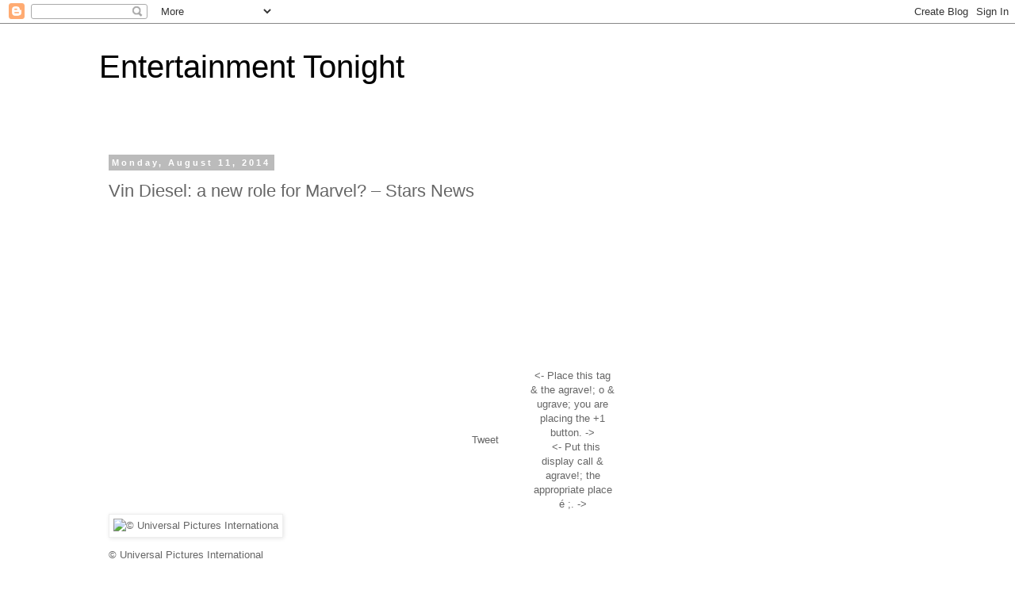

--- FILE ---
content_type: text/html; charset=UTF-8
request_url: https://entertainmentstonight.blogspot.com/2014/08/vin-diesel-new-role-for-marvel-stars.html
body_size: 17069
content:
<!DOCTYPE html>
<html class='v2' dir='ltr' lang='en'>
<head>
<link href='https://www.blogger.com/static/v1/widgets/335934321-css_bundle_v2.css' rel='stylesheet' type='text/css'/>
<meta content='width=1100' name='viewport'/>
<meta content='text/html; charset=UTF-8' http-equiv='Content-Type'/>
<meta content='blogger' name='generator'/>
<link href='https://entertainmentstonight.blogspot.com/favicon.ico' rel='icon' type='image/x-icon'/>
<link href='http://entertainmentstonight.blogspot.com/2014/08/vin-diesel-new-role-for-marvel-stars.html' rel='canonical'/>
<link rel="alternate" type="application/atom+xml" title="Entertainment Tonight - Atom" href="https://entertainmentstonight.blogspot.com/feeds/posts/default" />
<link rel="alternate" type="application/rss+xml" title="Entertainment Tonight - RSS" href="https://entertainmentstonight.blogspot.com/feeds/posts/default?alt=rss" />
<link rel="service.post" type="application/atom+xml" title="Entertainment Tonight - Atom" href="https://www.blogger.com/feeds/1981078473031123503/posts/default" />

<link rel="alternate" type="application/atom+xml" title="Entertainment Tonight - Atom" href="https://entertainmentstonight.blogspot.com/feeds/698227141183670504/comments/default" />
<!--Can't find substitution for tag [blog.ieCssRetrofitLinks]-->
<link href='http://www.stars-actu.fr/wp-content/uploads/2013/08/vin-diesel.jpg' rel='image_src'/>
<meta content='http://entertainmentstonight.blogspot.com/2014/08/vin-diesel-new-role-for-marvel-stars.html' property='og:url'/>
<meta content='Vin Diesel: a new role for Marvel? – Stars News' property='og:title'/>
<meta content='                          Tweet                                            © Universal Pictures International        It is from this Wednesd...' property='og:description'/>
<meta content='https://lh3.googleusercontent.com/blogger_img_proxy/AEn0k_t6YpkCQ6PQ8cUMnHPXeqtJ3ndlGpI3yj7ziGmSlfVM0y3uEKTa6-MMsxDqAbZk35wYkR5VDc8uTldEWJ2yS7QcopVfHFkuD_UdyRluOjnLmepNu7_bTlkpuGoZjaFaPAY8ajwitA=w1200-h630-p-k-no-nu' property='og:image'/>
<title>Entertainment Tonight: Vin Diesel: a new role for Marvel? &#8211; Stars News</title>
<style id='page-skin-1' type='text/css'><!--
/*
-----------------------------------------------
Blogger Template Style
Name:     Simple
Designer: Blogger
URL:      www.blogger.com
----------------------------------------------- */
/* Content
----------------------------------------------- */
body {
font: normal normal 12px 'Trebuchet MS', Trebuchet, Verdana, sans-serif;
color: #666666;
background: #ffffff none repeat scroll top left;
padding: 0 0 0 0;
}
html body .region-inner {
min-width: 0;
max-width: 100%;
width: auto;
}
h2 {
font-size: 22px;
}
a:link {
text-decoration:none;
color: #2288bb;
}
a:visited {
text-decoration:none;
color: #888888;
}
a:hover {
text-decoration:underline;
color: #33aaff;
}
.body-fauxcolumn-outer .fauxcolumn-inner {
background: transparent none repeat scroll top left;
_background-image: none;
}
.body-fauxcolumn-outer .cap-top {
position: absolute;
z-index: 1;
height: 400px;
width: 100%;
}
.body-fauxcolumn-outer .cap-top .cap-left {
width: 100%;
background: transparent none repeat-x scroll top left;
_background-image: none;
}
.content-outer {
-moz-box-shadow: 0 0 0 rgba(0, 0, 0, .15);
-webkit-box-shadow: 0 0 0 rgba(0, 0, 0, .15);
-goog-ms-box-shadow: 0 0 0 #333333;
box-shadow: 0 0 0 rgba(0, 0, 0, .15);
margin-bottom: 1px;
}
.content-inner {
padding: 10px 40px;
}
.content-inner {
background-color: #ffffff;
}
/* Header
----------------------------------------------- */
.header-outer {
background: transparent none repeat-x scroll 0 -400px;
_background-image: none;
}
.Header h1 {
font: normal normal 40px 'Trebuchet MS',Trebuchet,Verdana,sans-serif;
color: #000000;
text-shadow: 0 0 0 rgba(0, 0, 0, .2);
}
.Header h1 a {
color: #000000;
}
.Header .description {
font-size: 18px;
color: #000000;
}
.header-inner .Header .titlewrapper {
padding: 22px 0;
}
.header-inner .Header .descriptionwrapper {
padding: 0 0;
}
/* Tabs
----------------------------------------------- */
.tabs-inner .section:first-child {
border-top: 0 solid #dddddd;
}
.tabs-inner .section:first-child ul {
margin-top: -1px;
border-top: 1px solid #dddddd;
border-left: 1px solid #dddddd;
border-right: 1px solid #dddddd;
}
.tabs-inner .widget ul {
background: transparent none repeat-x scroll 0 -800px;
_background-image: none;
border-bottom: 1px solid #dddddd;
margin-top: 0;
margin-left: -30px;
margin-right: -30px;
}
.tabs-inner .widget li a {
display: inline-block;
padding: .6em 1em;
font: normal normal 12px 'Trebuchet MS', Trebuchet, Verdana, sans-serif;
color: #000000;
border-left: 1px solid #ffffff;
border-right: 1px solid #dddddd;
}
.tabs-inner .widget li:first-child a {
border-left: none;
}
.tabs-inner .widget li.selected a, .tabs-inner .widget li a:hover {
color: #000000;
background-color: #eeeeee;
text-decoration: none;
}
/* Columns
----------------------------------------------- */
.main-outer {
border-top: 0 solid transparent;
}
.fauxcolumn-left-outer .fauxcolumn-inner {
border-right: 1px solid transparent;
}
.fauxcolumn-right-outer .fauxcolumn-inner {
border-left: 1px solid transparent;
}
/* Headings
----------------------------------------------- */
div.widget > h2,
div.widget h2.title {
margin: 0 0 1em 0;
font: normal bold 11px 'Trebuchet MS',Trebuchet,Verdana,sans-serif;
color: #000000;
}
/* Widgets
----------------------------------------------- */
.widget .zippy {
color: #999999;
text-shadow: 2px 2px 1px rgba(0, 0, 0, .1);
}
.widget .popular-posts ul {
list-style: none;
}
/* Posts
----------------------------------------------- */
h2.date-header {
font: normal bold 11px Arial, Tahoma, Helvetica, FreeSans, sans-serif;
}
.date-header span {
background-color: #bbbbbb;
color: #ffffff;
padding: 0.4em;
letter-spacing: 3px;
margin: inherit;
}
.main-inner {
padding-top: 35px;
padding-bottom: 65px;
}
.main-inner .column-center-inner {
padding: 0 0;
}
.main-inner .column-center-inner .section {
margin: 0 1em;
}
.post {
margin: 0 0 45px 0;
}
h3.post-title, .comments h4 {
font: normal normal 22px 'Trebuchet MS',Trebuchet,Verdana,sans-serif;
margin: .75em 0 0;
}
.post-body {
font-size: 110%;
line-height: 1.4;
position: relative;
}
.post-body img, .post-body .tr-caption-container, .Profile img, .Image img,
.BlogList .item-thumbnail img {
padding: 2px;
background: #ffffff;
border: 1px solid #eeeeee;
-moz-box-shadow: 1px 1px 5px rgba(0, 0, 0, .1);
-webkit-box-shadow: 1px 1px 5px rgba(0, 0, 0, .1);
box-shadow: 1px 1px 5px rgba(0, 0, 0, .1);
}
.post-body img, .post-body .tr-caption-container {
padding: 5px;
}
.post-body .tr-caption-container {
color: #666666;
}
.post-body .tr-caption-container img {
padding: 0;
background: transparent;
border: none;
-moz-box-shadow: 0 0 0 rgba(0, 0, 0, .1);
-webkit-box-shadow: 0 0 0 rgba(0, 0, 0, .1);
box-shadow: 0 0 0 rgba(0, 0, 0, .1);
}
.post-header {
margin: 0 0 1.5em;
line-height: 1.6;
font-size: 90%;
}
.post-footer {
margin: 20px -2px 0;
padding: 5px 10px;
color: #666666;
background-color: #eeeeee;
border-bottom: 1px solid #eeeeee;
line-height: 1.6;
font-size: 90%;
}
#comments .comment-author {
padding-top: 1.5em;
border-top: 1px solid transparent;
background-position: 0 1.5em;
}
#comments .comment-author:first-child {
padding-top: 0;
border-top: none;
}
.avatar-image-container {
margin: .2em 0 0;
}
#comments .avatar-image-container img {
border: 1px solid #eeeeee;
}
/* Comments
----------------------------------------------- */
.comments .comments-content .icon.blog-author {
background-repeat: no-repeat;
background-image: url([data-uri]);
}
.comments .comments-content .loadmore a {
border-top: 1px solid #999999;
border-bottom: 1px solid #999999;
}
.comments .comment-thread.inline-thread {
background-color: #eeeeee;
}
.comments .continue {
border-top: 2px solid #999999;
}
/* Accents
---------------------------------------------- */
.section-columns td.columns-cell {
border-left: 1px solid transparent;
}
.blog-pager {
background: transparent url(//www.blogblog.com/1kt/simple/paging_dot.png) repeat-x scroll top center;
}
.blog-pager-older-link, .home-link,
.blog-pager-newer-link {
background-color: #ffffff;
padding: 5px;
}
.footer-outer {
border-top: 1px dashed #bbbbbb;
}
/* Mobile
----------------------------------------------- */
body.mobile  {
background-size: auto;
}
.mobile .body-fauxcolumn-outer {
background: transparent none repeat scroll top left;
}
.mobile .body-fauxcolumn-outer .cap-top {
background-size: 100% auto;
}
.mobile .content-outer {
-webkit-box-shadow: 0 0 3px rgba(0, 0, 0, .15);
box-shadow: 0 0 3px rgba(0, 0, 0, .15);
}
.mobile .tabs-inner .widget ul {
margin-left: 0;
margin-right: 0;
}
.mobile .post {
margin: 0;
}
.mobile .main-inner .column-center-inner .section {
margin: 0;
}
.mobile .date-header span {
padding: 0.1em 10px;
margin: 0 -10px;
}
.mobile h3.post-title {
margin: 0;
}
.mobile .blog-pager {
background: transparent none no-repeat scroll top center;
}
.mobile .footer-outer {
border-top: none;
}
.mobile .main-inner, .mobile .footer-inner {
background-color: #ffffff;
}
.mobile-index-contents {
color: #666666;
}
.mobile-link-button {
background-color: #2288bb;
}
.mobile-link-button a:link, .mobile-link-button a:visited {
color: #ffffff;
}
.mobile .tabs-inner .section:first-child {
border-top: none;
}
.mobile .tabs-inner .PageList .widget-content {
background-color: #eeeeee;
color: #000000;
border-top: 1px solid #dddddd;
border-bottom: 1px solid #dddddd;
}
.mobile .tabs-inner .PageList .widget-content .pagelist-arrow {
border-left: 1px solid #dddddd;
}

--></style>
<style id='template-skin-1' type='text/css'><!--
body {
min-width: 1110px;
}
.content-outer, .content-fauxcolumn-outer, .region-inner {
min-width: 1110px;
max-width: 1110px;
_width: 1110px;
}
.main-inner .columns {
padding-left: 0px;
padding-right: 310px;
}
.main-inner .fauxcolumn-center-outer {
left: 0px;
right: 310px;
/* IE6 does not respect left and right together */
_width: expression(this.parentNode.offsetWidth -
parseInt("0px") -
parseInt("310px") + 'px');
}
.main-inner .fauxcolumn-left-outer {
width: 0px;
}
.main-inner .fauxcolumn-right-outer {
width: 310px;
}
.main-inner .column-left-outer {
width: 0px;
right: 100%;
margin-left: -0px;
}
.main-inner .column-right-outer {
width: 310px;
margin-right: -310px;
}
#layout {
min-width: 0;
}
#layout .content-outer {
min-width: 0;
width: 800px;
}
#layout .region-inner {
min-width: 0;
width: auto;
}
body#layout div.add_widget {
padding: 8px;
}
body#layout div.add_widget a {
margin-left: 32px;
}
--></style>
<link href='https://www.blogger.com/dyn-css/authorization.css?targetBlogID=1981078473031123503&amp;zx=240e3684-99dc-4b48-b0d4-10cae7afb5fc' media='none' onload='if(media!=&#39;all&#39;)media=&#39;all&#39;' rel='stylesheet'/><noscript><link href='https://www.blogger.com/dyn-css/authorization.css?targetBlogID=1981078473031123503&amp;zx=240e3684-99dc-4b48-b0d4-10cae7afb5fc' rel='stylesheet'/></noscript>
<meta name='google-adsense-platform-account' content='ca-host-pub-1556223355139109'/>
<meta name='google-adsense-platform-domain' content='blogspot.com'/>

<!-- data-ad-client=ca-pub-6265765781786440 -->

</head>
<body class='loading variant-simplysimple'>
<div class='navbar section' id='navbar' name='Navbar'><div class='widget Navbar' data-version='1' id='Navbar1'><script type="text/javascript">
    function setAttributeOnload(object, attribute, val) {
      if(window.addEventListener) {
        window.addEventListener('load',
          function(){ object[attribute] = val; }, false);
      } else {
        window.attachEvent('onload', function(){ object[attribute] = val; });
      }
    }
  </script>
<div id="navbar-iframe-container"></div>
<script type="text/javascript" src="https://apis.google.com/js/platform.js"></script>
<script type="text/javascript">
      gapi.load("gapi.iframes:gapi.iframes.style.bubble", function() {
        if (gapi.iframes && gapi.iframes.getContext) {
          gapi.iframes.getContext().openChild({
              url: 'https://www.blogger.com/navbar/1981078473031123503?po\x3d698227141183670504\x26origin\x3dhttps://entertainmentstonight.blogspot.com',
              where: document.getElementById("navbar-iframe-container"),
              id: "navbar-iframe"
          });
        }
      });
    </script><script type="text/javascript">
(function() {
var script = document.createElement('script');
script.type = 'text/javascript';
script.src = '//pagead2.googlesyndication.com/pagead/js/google_top_exp.js';
var head = document.getElementsByTagName('head')[0];
if (head) {
head.appendChild(script);
}})();
</script>
</div></div>
<div class='body-fauxcolumns'>
<div class='fauxcolumn-outer body-fauxcolumn-outer'>
<div class='cap-top'>
<div class='cap-left'></div>
<div class='cap-right'></div>
</div>
<div class='fauxborder-left'>
<div class='fauxborder-right'></div>
<div class='fauxcolumn-inner'>
</div>
</div>
<div class='cap-bottom'>
<div class='cap-left'></div>
<div class='cap-right'></div>
</div>
</div>
</div>
<div class='content'>
<div class='content-fauxcolumns'>
<div class='fauxcolumn-outer content-fauxcolumn-outer'>
<div class='cap-top'>
<div class='cap-left'></div>
<div class='cap-right'></div>
</div>
<div class='fauxborder-left'>
<div class='fauxborder-right'></div>
<div class='fauxcolumn-inner'>
</div>
</div>
<div class='cap-bottom'>
<div class='cap-left'></div>
<div class='cap-right'></div>
</div>
</div>
</div>
<div class='content-outer'>
<div class='content-cap-top cap-top'>
<div class='cap-left'></div>
<div class='cap-right'></div>
</div>
<div class='fauxborder-left content-fauxborder-left'>
<div class='fauxborder-right content-fauxborder-right'></div>
<div class='content-inner'>
<header>
<div class='header-outer'>
<div class='header-cap-top cap-top'>
<div class='cap-left'></div>
<div class='cap-right'></div>
</div>
<div class='fauxborder-left header-fauxborder-left'>
<div class='fauxborder-right header-fauxborder-right'></div>
<div class='region-inner header-inner'>
<div class='header section' id='header' name='Header'><div class='widget Header' data-version='1' id='Header1'>
<div id='header-inner'>
<div class='titlewrapper'>
<h1 class='title'>
<a href='https://entertainmentstonight.blogspot.com/'>
Entertainment Tonight
</a>
</h1>
</div>
<div class='descriptionwrapper'>
<p class='description'><span>
</span></p>
</div>
</div>
</div></div>
</div>
</div>
<div class='header-cap-bottom cap-bottom'>
<div class='cap-left'></div>
<div class='cap-right'></div>
</div>
</div>
</header>
<div class='tabs-outer'>
<div class='tabs-cap-top cap-top'>
<div class='cap-left'></div>
<div class='cap-right'></div>
</div>
<div class='fauxborder-left tabs-fauxborder-left'>
<div class='fauxborder-right tabs-fauxborder-right'></div>
<div class='region-inner tabs-inner'>
<div class='tabs no-items section' id='crosscol' name='Cross-Column'></div>
<div class='tabs no-items section' id='crosscol-overflow' name='Cross-Column 2'></div>
</div>
</div>
<div class='tabs-cap-bottom cap-bottom'>
<div class='cap-left'></div>
<div class='cap-right'></div>
</div>
</div>
<div class='main-outer'>
<div class='main-cap-top cap-top'>
<div class='cap-left'></div>
<div class='cap-right'></div>
</div>
<div class='fauxborder-left main-fauxborder-left'>
<div class='fauxborder-right main-fauxborder-right'></div>
<div class='region-inner main-inner'>
<div class='columns fauxcolumns'>
<div class='fauxcolumn-outer fauxcolumn-center-outer'>
<div class='cap-top'>
<div class='cap-left'></div>
<div class='cap-right'></div>
</div>
<div class='fauxborder-left'>
<div class='fauxborder-right'></div>
<div class='fauxcolumn-inner'>
</div>
</div>
<div class='cap-bottom'>
<div class='cap-left'></div>
<div class='cap-right'></div>
</div>
</div>
<div class='fauxcolumn-outer fauxcolumn-left-outer'>
<div class='cap-top'>
<div class='cap-left'></div>
<div class='cap-right'></div>
</div>
<div class='fauxborder-left'>
<div class='fauxborder-right'></div>
<div class='fauxcolumn-inner'>
</div>
</div>
<div class='cap-bottom'>
<div class='cap-left'></div>
<div class='cap-right'></div>
</div>
</div>
<div class='fauxcolumn-outer fauxcolumn-right-outer'>
<div class='cap-top'>
<div class='cap-left'></div>
<div class='cap-right'></div>
</div>
<div class='fauxborder-left'>
<div class='fauxborder-right'></div>
<div class='fauxcolumn-inner'>
</div>
</div>
<div class='cap-bottom'>
<div class='cap-left'></div>
<div class='cap-right'></div>
</div>
</div>
<!-- corrects IE6 width calculation -->
<div class='columns-inner'>
<div class='column-center-outer'>
<div class='column-center-inner'>
<div class='main section' id='main' name='Main'><div class='widget Blog' data-version='1' id='Blog1'>
<div class='blog-posts hfeed'>

          <div class="date-outer">
        
<h2 class='date-header'><span>Monday, August 11, 2014</span></h2>

          <div class="date-posts">
        
<div class='post-outer'>
<div class='post hentry' itemprop='blogPost' itemscope='itemscope' itemtype='http://schema.org/BlogPosting'>
<meta content='http://www.stars-actu.fr/wp-content/uploads/2013/08/vin-diesel.jpg' itemprop='image_url'/>
<meta content='1981078473031123503' itemprop='blogId'/>
<meta content='698227141183670504' itemprop='postId'/>
<a name='698227141183670504'></a>
<h3 class='post-title entry-title' itemprop='name'>
Vin Diesel: a new role for Marvel? &#8211; Stars News
</h3>
<div class='post-header'>
<div class='post-header-line-1'></div>
</div>
<div class='post-body entry-content' id='post-body-698227141183670504' itemprop='description articleBody'>
<div id='iklan1698227141183670504'></div>
<div style='clear:both; margin:10px 0'>
<script async src="//pagead2.googlesyndication.com/pagead/js/adsbygoogle.js"></script>
<!-- Blog ads 2 -->
<ins class="adsbygoogle"
     style="display:inline-block;width:728px;height:90px"
     data-ad-client="ca-pub-6265765781786440"
     data-ad-slot="5678325811"></ins>
<script>
(adsbygoogle = window.adsbygoogle || []).push({});
</script>
</div>
<div id='iklan2698227141183670504'><div style='float: left; margin-right: 10px;'><script async src="//pagead2.googlesyndication.com/pagead/js/adsbygoogle.js"></script>
<!-- DI DALAM POST -->
<ins class="adsbygoogle"
     style="display:inline-block;width:300px;height:250px"
     data-ad-client="ca-pub-6265765781786440"
     data-ad-slot="9094293818"></ins>
<script>
(adsbygoogle = window.adsbygoogle || []).push({});
</script></div><p>&#160;<Div align = "center"><br /> &#160;<Table width = "331" border = "0" align = "left"><br /> <br />  <tr>  <td width = "20%">  <div class = "fb-like" data-href = "http://www.stars-actu.fr/2014/08/vin-diesel-un-nouveau-role-pour-marvel/"data-send =" false "data-layout =" button_count "data-width =" 120 "data-show- face = "false"> </div>  </td>  <p>&#160;&#160;&#160;&#160;&#160;<Td width = "20%">  <div align = "center"> Tweet </div>  </td>  <p>&#160;&#160;&#160;&#160;&#160;<Td width = "20%">  <div align = "center"> <- Place this tag &#038; the agrave!; o & ugrave; you are placing the +1 button. -><br /> &#160;<Plusone size = "medium"> </plusone> <- Put this display call &#038; agrave!; the appropriate place é ;. -> </Div> </td>  <p>&#160;&#160;&#160;</Tr> </table>  </p>  </div>  <p>&#160;&#160;&#160;&#160;&#160;<Div id = "attachment_50980" style = "width: 310px" class = "wp-caption AlignLeft"> <img alt=" © Universal Pictures Internationa " class="size-full wp-image-50980" height=" 450 " src="https://lh3.googleusercontent.com/blogger_img_proxy/AEn0k_t6YpkCQ6PQ8cUMnHPXeqtJ3ndlGpI3yj7ziGmSlfVM0y3uEKTa6-MMsxDqAbZk35wYkR5VDc8uTldEWJ2yS7QcopVfHFkuD_UdyRluOjnLmepNu7_bTlkpuGoZjaFaPAY8ajwitA=s0-d" width=" 300 ">  <p class =" wp-caption-text "> &#169; Universal Pictures International </p>  </p>  </div>  <p> It is from this Wednesday, August 13th you will find Vin Diesel in &#8220;The Guardians of the Galaxy&#8221; &#8230; </p>  <p> There lends his voice Groot, an alien plant monster referred to as a &#8220;floral Colossus&#8221; that looks like a tree trunk and regenerates through the woods. </p>  <p> But Marvel Studios could give it a role somewhat ! most important in the near future </p>  <p> As usual it is via his official Facebook that one of the stars of <strong> &#8220;Fast &#038; amp page; Furious 7 &#8220;</strong> has dropped a little hint. True or false? </P>  <p> &#8220;Wine and Marvel &#8230; it was you who allowed it to happen! I have the strange feeling that Marvel thinks I&#8217;m Inhuman &#8230; Haha. &#8220;He has written in particular. </P>  <p> hard for fans not to make a comparison with&#8221; Inhuman &#8220;, a race human mutants in the Marvel universe and whose adventures could be brought to the big screen in the near future. </p>  <p> After all do not forget that six more films were announced recently by Marvel between 2017 and 2019 &#8220;The punishment&#8221; will they on the list? </p>  <p> By then find &#8220;The Guardians of the Galaxy&#8221; this Wednesday, August 13th in 2D, 3D, Real 3D and IMAX 3D in theaters equipped. </p>  <div align = "center"> &#160;<Table width = "100%" border = "0"><br /> <br />  <tr>  <td> </td>  <p>&#160;<Td>  <div align = "right"> <- insert Banned & egrave;! Res CPM 1 - 2013-09-03 -><br /> &#160;<- Insert Banned & egrave;! Res CPM 1 -> </div>  <p>&#160;&#160;&#160;&#160;&#160;<Div class = "clear"> </div>  <p>&#160;</Td><br /> &#160;&#160;&#160;</Tr> </table>  </div>  <p>&#160;&#160;<Div class = "wp_rp_wrap wp_rp_plain" id = "wp_rp_first">  <div class = "wp_rp_content"> </div>  </p>  </div>  <a href="http://api.addthis.com/oexchange/0.8/forward/facebook/offer?url=http%3A%2F%2Fambegrout.hol.es%2F%3Fp%3D73" target="_blank"><img alt="Like" border="0" src="https://lh3.googleusercontent.com/blogger_img_proxy/AEn0k_tzWzWLt-fqB99PgRDgMSpGJPs_iWWXm5d5Rh2j6sFOa6tmMs25IitfV5KKPbATUJquwJwAZdvlzgx0_y595kR73XP-ew8TmncWvzPmSg9gHcTwBXFoLzPGYANz=s0-d" style="margin: 1px;"></a><a href="http://api.addthis.com/oexchange/0.8/forward/twitter/offer?url=http%3A%2F%2Fambegrout.hol.es%2F%3Fp%3D73&amp;title=Vin+Diesel%3A+a+new+role+for+Marvel%3F+%E2%80%93+Stars+News" target="_blank"><img alt="Tweet" border="0" src="https://lh3.googleusercontent.com/blogger_img_proxy/AEn0k_vu5e8SX4Up6XoOwOgU9cSABOe6jv3zF5BrfqKN-XOS8UpPgvH2KAbcRKgLmeYpK7pOvZrA3tFLNC5ssnBb0SuVo6X3t-eQ2tvnZtIeRN8sLxePd61UsQIJ8CE=s0-d" style="margin: 1px;"></a></div>
<script type='text/javascript'>
var obj0=document.getElementById("iklan1698227141183670504");
var obj1=document.getElementById("iklan2698227141183670504");
var s=obj1.innerHTML;
var t=s.substr(0,s.length/2);
var r=t.lastIndexOf(" ");
if(r>0) {obj0.innerHTML=s.substr(0,r);obj1.innerHTML=s.substr(r+1);}
</script>
<div style='clear: both;'></div>
</div>
<div class='post-footer'>
<div class='post-footer-line post-footer-line-1'><span class='post-author vcard'>
Posted by
<span class='fn' itemprop='author' itemscope='itemscope' itemtype='http://schema.org/Person'>
<meta content='https://www.blogger.com/profile/12812452667075435376' itemprop='url'/>
<a class='g-profile' href='https://www.blogger.com/profile/12812452667075435376' rel='author' title='author profile'>
<span itemprop='name'>Bartlesville</span>
</a>
</span>
</span>
<span class='post-timestamp'>
at
<meta content='http://entertainmentstonight.blogspot.com/2014/08/vin-diesel-new-role-for-marvel-stars.html' itemprop='url'/>
<a class='timestamp-link' href='https://entertainmentstonight.blogspot.com/2014/08/vin-diesel-new-role-for-marvel-stars.html' rel='bookmark' title='permanent link'><abbr class='published' itemprop='datePublished' title='2014-08-11T17:38:00-07:00'>5:38&#8239;PM</abbr></a>
</span>
<span class='post-comment-link'>
</span>
<span class='post-icons'>
<span class='item-control blog-admin pid-1827759841'>
<a href='https://www.blogger.com/post-edit.g?blogID=1981078473031123503&postID=698227141183670504&from=pencil' title='Edit Post'>
<img alt='' class='icon-action' height='18' src='https://resources.blogblog.com/img/icon18_edit_allbkg.gif' width='18'/>
</a>
</span>
</span>
<div class='post-share-buttons goog-inline-block'>
<a class='goog-inline-block share-button sb-email' href='https://www.blogger.com/share-post.g?blogID=1981078473031123503&postID=698227141183670504&target=email' target='_blank' title='Email This'><span class='share-button-link-text'>Email This</span></a><a class='goog-inline-block share-button sb-blog' href='https://www.blogger.com/share-post.g?blogID=1981078473031123503&postID=698227141183670504&target=blog' onclick='window.open(this.href, "_blank", "height=270,width=475"); return false;' target='_blank' title='BlogThis!'><span class='share-button-link-text'>BlogThis!</span></a><a class='goog-inline-block share-button sb-twitter' href='https://www.blogger.com/share-post.g?blogID=1981078473031123503&postID=698227141183670504&target=twitter' target='_blank' title='Share to X'><span class='share-button-link-text'>Share to X</span></a><a class='goog-inline-block share-button sb-facebook' href='https://www.blogger.com/share-post.g?blogID=1981078473031123503&postID=698227141183670504&target=facebook' onclick='window.open(this.href, "_blank", "height=430,width=640"); return false;' target='_blank' title='Share to Facebook'><span class='share-button-link-text'>Share to Facebook</span></a><a class='goog-inline-block share-button sb-pinterest' href='https://www.blogger.com/share-post.g?blogID=1981078473031123503&postID=698227141183670504&target=pinterest' target='_blank' title='Share to Pinterest'><span class='share-button-link-text'>Share to Pinterest</span></a>
</div>
</div>
<div class='post-footer-line post-footer-line-2'><span class='post-labels'>
</span>
</div>
<div class='post-footer-line post-footer-line-3'><span class='post-location'>
</span>
</div>
</div>
</div>
<div class='comments' id='comments'>
<a name='comments'></a>
<h4>No comments:</h4>
<div id='Blog1_comments-block-wrapper'>
<dl class='avatar-comment-indent' id='comments-block'>
</dl>
</div>
<p class='comment-footer'>
<div class='comment-form'>
<a name='comment-form'></a>
<h4 id='comment-post-message'>Post a Comment</h4>
<p>
</p>
<a href='https://www.blogger.com/comment/frame/1981078473031123503?po=698227141183670504&hl=en&saa=85391&origin=https://entertainmentstonight.blogspot.com' id='comment-editor-src'></a>
<iframe allowtransparency='true' class='blogger-iframe-colorize blogger-comment-from-post' frameborder='0' height='410px' id='comment-editor' name='comment-editor' src='' width='100%'></iframe>
<script src='https://www.blogger.com/static/v1/jsbin/2830521187-comment_from_post_iframe.js' type='text/javascript'></script>
<script type='text/javascript'>
      BLOG_CMT_createIframe('https://www.blogger.com/rpc_relay.html');
    </script>
</div>
</p>
</div>
</div>

        </div></div>
      
</div>
<div class='blog-pager' id='blog-pager'>
<span id='blog-pager-newer-link'>
<a class='blog-pager-newer-link' href='https://entertainmentstonight.blogspot.com/2014/08/robin-williams-is-dead-american-actor.html' id='Blog1_blog-pager-newer-link' title='Newer Post'>Newer Post</a>
</span>
<span id='blog-pager-older-link'>
<a class='blog-pager-older-link' href='https://entertainmentstonight.blogspot.com/2014/08/guardians-of-galaxy-james-gunn-child-i.html' id='Blog1_blog-pager-older-link' title='Older Post'>Older Post</a>
</span>
<a class='home-link' href='https://entertainmentstonight.blogspot.com/'>Home</a>
</div>
<div class='clear'></div>
<div class='post-feeds'>
<div class='feed-links'>
Subscribe to:
<a class='feed-link' href='https://entertainmentstonight.blogspot.com/feeds/698227141183670504/comments/default' target='_blank' type='application/atom+xml'>Post Comments (Atom)</a>
</div>
</div>
</div></div>
</div>
</div>
<div class='column-left-outer'>
<div class='column-left-inner'>
<aside>
</aside>
</div>
</div>
<div class='column-right-outer'>
<div class='column-right-inner'>
<aside>
<div class='sidebar section' id='sidebar-right-1'><div class='widget HTML' data-version='1' id='HTML1'>
<div class='widget-content'>
<script async src="//pagead2.googlesyndication.com/pagead/js/adsbygoogle.js"></script>
<!-- Blog -->
<ins class="adsbygoogle"
     style="display:inline-block;width:160px;height:600px"
     data-ad-client="ca-pub-6265765781786440"
     data-ad-slot="7294659814"></ins>
<script>
(adsbygoogle = window.adsbygoogle || []).push({});
</script>
</div>
<div class='clear'></div>
</div><div class='widget PopularPosts' data-version='1' id='PopularPosts1'>
<h2>Popular Posts</h2>
<div class='widget-content popular-posts'>
<ul>
<li>
<div class='item-content'>
<div class='item-thumbnail'>
<a href='https://entertainmentstonight.blogspot.com/2014/09/new-posters-of-interstellar-new-film.html' target='_blank'>
<img alt='' border='0' src='https://lh3.googleusercontent.com/blogger_img_proxy/AEn0k_tzWzWLt-fqB99PgRDgMSpGJPs_iWWXm5d5Rh2j6sFOa6tmMs25IitfV5KKPbATUJquwJwAZdvlzgx0_y595kR73XP-ew8TmncWvzPmSg9gHcTwBXFoLzPGYANz=w72-h72-p-k-no-nu'/>
</a>
</div>
<div class='item-title'><a href='https://entertainmentstonight.blogspot.com/2014/09/new-posters-of-interstellar-new-film.html'>New posters of &#8220;Interstellar,&#8221; the new film &#8230; &#8211; Télérama.fr</a></div>
<div class='item-snippet'>   One hardly knows the contours of  Interstellar , the new sci-fi movie from Christopher Nolan, his first post-Batman movie , closed after ...</div>
</div>
<div style='clear: both;'></div>
</li>
<li>
<div class='item-content'>
<div class='item-thumbnail'>
<a href='https://entertainmentstonight.blogspot.com/2014/09/fury-brad-pitt-ready-to-fight-on-new.html' target='_blank'>
<img alt='' border='0' src='https://lh3.googleusercontent.com/blogger_img_proxy/AEn0k_vCQVOmqFohYJ3PUJ7Xr2sJRA-F_SW2Vg8n50-2vjveUgc1ztyXvVxY2pBoFrvMSVKxzjEhwlAhIazo0g4VssXMK0NHIVsfXjmdFRrRBdHNnNc4lklobH7NXTxKkIRsJ5Ww=w72-h72-p-k-no-nu'/>
</a>
</div>
<div class='item-title'><a href='https://entertainmentstonight.blogspot.com/2014/09/fury-brad-pitt-ready-to-fight-on-new.html'>Fury: Brad Pitt ready to fight on the new poster &#8211; Go Back</a></div>
<div class='item-snippet'>  September 18, 2014 By  Simon Riaux        &#160;   Fury  , the film directed by David Ayer with tanks, Nazi, but not Brad Pitt Quentin Tarantin...</div>
</div>
<div style='clear: both;'></div>
</li>
<li>
<div class='item-content'>
<div class='item-thumbnail'>
<a href='https://entertainmentstonight.blogspot.com/2015/09/disney-put-on-new-life-of-violetta.html' target='_blank'>
<img alt='' border='0' src='https://lh3.googleusercontent.com/blogger_img_proxy/AEn0k_tzWzWLt-fqB99PgRDgMSpGJPs_iWWXm5d5Rh2j6sFOa6tmMs25IitfV5KKPbATUJquwJwAZdvlzgx0_y595kR73XP-ew8TmncWvzPmSg9gHcTwBXFoLzPGYANz=w72-h72-p-k-no-nu'/>
</a>
</div>
<div class='item-title'><a href='https://entertainmentstonight.blogspot.com/2015/09/disney-put-on-new-life-of-violetta.html'>Disney put on the new life of Violetta cinema &#8211; Le Figaro</a></div>
<div class='item-snippet'> The American studio today announced the film into production  TINI- The new life of Violetta , dedicated to the star of the Disney Channel ...</div>
</div>
<div style='clear: both;'></div>
</li>
<li>
<div class='item-content'>
<div class='item-thumbnail'>
<a href='https://entertainmentstonight.blogspot.com/2014/09/japanese-porn-actress-on-cover-of.html' target='_blank'>
<img alt='' border='0' src='https://lh3.googleusercontent.com/blogger_img_proxy/AEn0k_ujWrHJLFa3GbP_K-dDvJnwKhBnWlO1IMVlS_C0vjBeBLOMYjM6PSHYpzPmlxjmTLdknbOeq4W7Z6zqZY3TMcYijWYPe0MV7rLcf6BQrscsigkfP5q8eto681IA9cjclKxgJnE9kOSyOlmeS1CVYq9Sgu3-C7NglPIsL764sSFt=w72-h72-p-k-no-nu'/>
</a>
</div>
<div class='item-title'><a href='https://entertainmentstonight.blogspot.com/2014/09/japanese-porn-actress-on-cover-of.html'>Japanese porn actress on the cover of a textbook &#8211; Le Figaro</a></div>
<div class='item-snippet'>  CONTROVERSY &#8211;  A house of Thai edition illustrated by mistake, a math book with a picture of an actress in movies X. Nearly 3,000 copies w...</div>
</div>
<div style='clear: both;'></div>
</li>
<li>
<div class='item-content'>
<div class='item-thumbnail'>
<a href='https://entertainmentstonight.blogspot.com/2017/02/secrets-of-shooting-andrew-garfield-has.html' target='_blank'>
<img alt='' border='0' src='https://lh3.googleusercontent.com/blogger_img_proxy/AEn0k_tzWzWLt-fqB99PgRDgMSpGJPs_iWWXm5d5Rh2j6sFOa6tmMs25IitfV5KKPbATUJquwJwAZdvlzgx0_y595kR73XP-ew8TmncWvzPmSg9gHcTwBXFoLzPGYANz=w72-h72-p-k-no-nu'/>
</a>
</div>
<div class='item-title'><a href='https://entertainmentstonight.blogspot.com/2017/02/secrets-of-shooting-andrew-garfield-has.html'>Secrets of shooting: Andrew Garfield has lost 24 kilos for &#8220;Silence&#8221; &#8211; 20minutes.fr</a></div>
<div class='item-snippet'>VIDEO  Priests ready to make any sacrifice, kids lost in a deserted town and hero of &#8220;brick&#8221; and broc are in rooms&#8230;       Caroline Vié      ...</div>
</div>
<div style='clear: both;'></div>
</li>
<li>
<div class='item-content'>
<div class='item-title'><a href='https://entertainmentstonight.blogspot.com/2017/02/michelin-guide-what-you-need-to-retain.html'>Michelin Guide: what you need to retain the vintage 2017 &#8211; The Dauphiné Libéré</a></div>
<div class='item-snippet'>  How many restaurants have been distinguished ?   The red guide this year 616 award-winning (against 600 in 2016). These are 70 new stars t...</div>
</div>
<div style='clear: both;'></div>
</li>
<li>
<div class='item-content'>
<div class='item-thumbnail'>
<a href='https://entertainmentstonight.blogspot.com/2017/02/video-victoires-de-la-musique-2017.html' target='_blank'>
<img alt='' border='0' src='https://lh3.googleusercontent.com/blogger_img_proxy/AEn0k_tzWzWLt-fqB99PgRDgMSpGJPs_iWWXm5d5Rh2j6sFOa6tmMs25IitfV5KKPbATUJquwJwAZdvlzgx0_y595kR73XP-ew8TmncWvzPmSg9gHcTwBXFoLzPGYANz=w72-h72-p-k-no-nu'/>
</a>
</div>
<div class='item-title'><a href='https://entertainmentstonight.blogspot.com/2017/02/video-victoires-de-la-musique-2017.html'>VIDEO. Victoires de la musique 2017: check out the complete list &#8211; 20minutes.fr</a></div>
<div class='item-snippet'>MUSIC  Discover more about the artists rewarded at the Zenith of Paris, during the 32nd edition of the ceremony&#8230;    The singer Jain has rece...</div>
</div>
<div style='clear: both;'></div>
</li>
<li>
<div class='item-content'>
<div class='item-thumbnail'>
<a href='https://entertainmentstonight.blogspot.com/2017/02/le-grand-journal-death-in-three-acts.html' target='_blank'>
<img alt='' border='0' src='https://lh3.googleusercontent.com/blogger_img_proxy/AEn0k_tzWzWLt-fqB99PgRDgMSpGJPs_iWWXm5d5Rh2j6sFOa6tmMs25IitfV5KKPbATUJquwJwAZdvlzgx0_y595kR73XP-ew8TmncWvzPmSg9gHcTwBXFoLzPGYANz=w72-h72-p-k-no-nu'/>
</a>
</div>
<div class='item-title'><a href='https://entertainmentstonight.blogspot.com/2017/02/le-grand-journal-death-in-three-acts.html'>&#8220;Le Grand Journal&#8221; : a death in three acts &#8211; Europe1</a></div>
<div class='item-snippet'>Canal + is considering to de-program his le Grand Journal  in the spring, according to information from the website Puremedias  released on ...</div>
</div>
<div style='clear: both;'></div>
</li>
<li>
<div class='item-content'>
<div class='item-thumbnail'>
<a href='https://entertainmentstonight.blogspot.com/2017/02/the-singer-alma-will-represent-france.html' target='_blank'>
<img alt='' border='0' src='https://lh3.googleusercontent.com/blogger_img_proxy/AEn0k_tzWzWLt-fqB99PgRDgMSpGJPs_iWWXm5d5Rh2j6sFOa6tmMs25IitfV5KKPbATUJquwJwAZdvlzgx0_y595kR73XP-ew8TmncWvzPmSg9gHcTwBXFoLzPGYANz=w72-h72-p-k-no-nu'/>
</a>
</div>
<div class='item-title'><a href='https://entertainmentstonight.blogspot.com/2017/02/the-singer-alma-will-represent-france.html'>The singer, ALMA will represent France for the 62nd edition of the Eurovision &#8211; Franceinfo</a></div>
<div class='item-snippet'>&#8220;I am very honoured to have been chosen to represent France at the Eurovision. And I hope I can count on the support of the public to carry ...</div>
</div>
<div style='clear: both;'></div>
</li>
<li>
<div class='item-content'>
<div class='item-thumbnail'>
<a href='https://entertainmentstonight.blogspot.com/2014/08/the-sex-scenes-marred-of-game-of.html' target='_blank'>
<img alt='' border='0' src='https://lh3.googleusercontent.com/blogger_img_proxy/AEn0k_ug3GTxFuj1YxRwKORvO5fLeDKMFzt_0dr44voryZhpsx6-o6STZKXkckH1iSRSIiMw9P6_gGzfitNyvzDTyRpVi9ucV-93ysYElk-8aGykwdPeTPM5MyFQUhl2JtChScLLbCWnFEOqF-9wgYGY8ows7-JNmmgMo-w=w72-h72-p-k-no-nu'/>
</a>
</div>
<div class='item-title'><a href='https://entertainmentstonight.blogspot.com/2014/08/the-sex-scenes-marred-of-game-of.html'>The sex scenes marred of &#8220;Game of Thrones&#8221; &#8211; 7sur7</a></div>
<div class='item-snippet'> Celine Bayet  08/11/14 &#8211; 3:13 p.m.    Screenshot  &#169; YouTube.      video  If the characters from the series &#8220;Game of Thrones&#8221; had a cell pho...</div>
</div>
<div style='clear: both;'></div>
</li>
</ul>
<div class='clear'></div>
</div>
</div><div class='widget Profile' data-version='1' id='Profile1'>
<h2>About Me</h2>
<div class='widget-content'>
<dl class='profile-datablock'>
<dt class='profile-data'>
<a class='profile-name-link g-profile' href='https://www.blogger.com/profile/12812452667075435376' rel='author' style='background-image: url(//www.blogger.com/img/logo-16.png);'>
Bartlesville
</a>
</dt>
</dl>
<a class='profile-link' href='https://www.blogger.com/profile/12812452667075435376' rel='author'>View my complete profile</a>
<div class='clear'></div>
</div>
</div><div class='widget BlogArchive' data-version='1' id='BlogArchive1'>
<h2>Blog Archive</h2>
<div class='widget-content'>
<div id='ArchiveList'>
<div id='BlogArchive1_ArchiveList'>
<ul class='hierarchy'>
<li class='archivedate collapsed'>
<a class='toggle' href='javascript:void(0)'>
<span class='zippy'>

        &#9658;&#160;
      
</span>
</a>
<a class='post-count-link' href='https://entertainmentstonight.blogspot.com/2017/'>
2017
</a>
<span class='post-count' dir='ltr'>(226)</span>
<ul class='hierarchy'>
<li class='archivedate collapsed'>
<a class='toggle' href='javascript:void(0)'>
<span class='zippy'>

        &#9658;&#160;
      
</span>
</a>
<a class='post-count-link' href='https://entertainmentstonight.blogspot.com/2017/02/'>
February
</a>
<span class='post-count' dir='ltr'>(64)</span>
</li>
</ul>
<ul class='hierarchy'>
<li class='archivedate collapsed'>
<a class='toggle' href='javascript:void(0)'>
<span class='zippy'>

        &#9658;&#160;
      
</span>
</a>
<a class='post-count-link' href='https://entertainmentstonight.blogspot.com/2017/01/'>
January
</a>
<span class='post-count' dir='ltr'>(162)</span>
</li>
</ul>
</li>
</ul>
<ul class='hierarchy'>
<li class='archivedate collapsed'>
<a class='toggle' href='javascript:void(0)'>
<span class='zippy'>

        &#9658;&#160;
      
</span>
</a>
<a class='post-count-link' href='https://entertainmentstonight.blogspot.com/2016/'>
2016
</a>
<span class='post-count' dir='ltr'>(1898)</span>
<ul class='hierarchy'>
<li class='archivedate collapsed'>
<a class='toggle' href='javascript:void(0)'>
<span class='zippy'>

        &#9658;&#160;
      
</span>
</a>
<a class='post-count-link' href='https://entertainmentstonight.blogspot.com/2016/12/'>
December
</a>
<span class='post-count' dir='ltr'>(170)</span>
</li>
</ul>
<ul class='hierarchy'>
<li class='archivedate collapsed'>
<a class='toggle' href='javascript:void(0)'>
<span class='zippy'>

        &#9658;&#160;
      
</span>
</a>
<a class='post-count-link' href='https://entertainmentstonight.blogspot.com/2016/11/'>
November
</a>
<span class='post-count' dir='ltr'>(153)</span>
</li>
</ul>
<ul class='hierarchy'>
<li class='archivedate collapsed'>
<a class='toggle' href='javascript:void(0)'>
<span class='zippy'>

        &#9658;&#160;
      
</span>
</a>
<a class='post-count-link' href='https://entertainmentstonight.blogspot.com/2016/10/'>
October
</a>
<span class='post-count' dir='ltr'>(184)</span>
</li>
</ul>
<ul class='hierarchy'>
<li class='archivedate collapsed'>
<a class='toggle' href='javascript:void(0)'>
<span class='zippy'>

        &#9658;&#160;
      
</span>
</a>
<a class='post-count-link' href='https://entertainmentstonight.blogspot.com/2016/09/'>
September
</a>
<span class='post-count' dir='ltr'>(113)</span>
</li>
</ul>
<ul class='hierarchy'>
<li class='archivedate collapsed'>
<a class='toggle' href='javascript:void(0)'>
<span class='zippy'>

        &#9658;&#160;
      
</span>
</a>
<a class='post-count-link' href='https://entertainmentstonight.blogspot.com/2016/08/'>
August
</a>
<span class='post-count' dir='ltr'>(165)</span>
</li>
</ul>
<ul class='hierarchy'>
<li class='archivedate collapsed'>
<a class='toggle' href='javascript:void(0)'>
<span class='zippy'>

        &#9658;&#160;
      
</span>
</a>
<a class='post-count-link' href='https://entertainmentstonight.blogspot.com/2016/07/'>
July
</a>
<span class='post-count' dir='ltr'>(172)</span>
</li>
</ul>
<ul class='hierarchy'>
<li class='archivedate collapsed'>
<a class='toggle' href='javascript:void(0)'>
<span class='zippy'>

        &#9658;&#160;
      
</span>
</a>
<a class='post-count-link' href='https://entertainmentstonight.blogspot.com/2016/06/'>
June
</a>
<span class='post-count' dir='ltr'>(118)</span>
</li>
</ul>
<ul class='hierarchy'>
<li class='archivedate collapsed'>
<a class='toggle' href='javascript:void(0)'>
<span class='zippy'>

        &#9658;&#160;
      
</span>
</a>
<a class='post-count-link' href='https://entertainmentstonight.blogspot.com/2016/05/'>
May
</a>
<span class='post-count' dir='ltr'>(152)</span>
</li>
</ul>
<ul class='hierarchy'>
<li class='archivedate collapsed'>
<a class='toggle' href='javascript:void(0)'>
<span class='zippy'>

        &#9658;&#160;
      
</span>
</a>
<a class='post-count-link' href='https://entertainmentstonight.blogspot.com/2016/04/'>
April
</a>
<span class='post-count' dir='ltr'>(148)</span>
</li>
</ul>
<ul class='hierarchy'>
<li class='archivedate collapsed'>
<a class='toggle' href='javascript:void(0)'>
<span class='zippy'>

        &#9658;&#160;
      
</span>
</a>
<a class='post-count-link' href='https://entertainmentstonight.blogspot.com/2016/03/'>
March
</a>
<span class='post-count' dir='ltr'>(159)</span>
</li>
</ul>
<ul class='hierarchy'>
<li class='archivedate collapsed'>
<a class='toggle' href='javascript:void(0)'>
<span class='zippy'>

        &#9658;&#160;
      
</span>
</a>
<a class='post-count-link' href='https://entertainmentstonight.blogspot.com/2016/02/'>
February
</a>
<span class='post-count' dir='ltr'>(184)</span>
</li>
</ul>
<ul class='hierarchy'>
<li class='archivedate collapsed'>
<a class='toggle' href='javascript:void(0)'>
<span class='zippy'>

        &#9658;&#160;
      
</span>
</a>
<a class='post-count-link' href='https://entertainmentstonight.blogspot.com/2016/01/'>
January
</a>
<span class='post-count' dir='ltr'>(180)</span>
</li>
</ul>
</li>
</ul>
<ul class='hierarchy'>
<li class='archivedate collapsed'>
<a class='toggle' href='javascript:void(0)'>
<span class='zippy'>

        &#9658;&#160;
      
</span>
</a>
<a class='post-count-link' href='https://entertainmentstonight.blogspot.com/2015/'>
2015
</a>
<span class='post-count' dir='ltr'>(1885)</span>
<ul class='hierarchy'>
<li class='archivedate collapsed'>
<a class='toggle' href='javascript:void(0)'>
<span class='zippy'>

        &#9658;&#160;
      
</span>
</a>
<a class='post-count-link' href='https://entertainmentstonight.blogspot.com/2015/12/'>
December
</a>
<span class='post-count' dir='ltr'>(175)</span>
</li>
</ul>
<ul class='hierarchy'>
<li class='archivedate collapsed'>
<a class='toggle' href='javascript:void(0)'>
<span class='zippy'>

        &#9658;&#160;
      
</span>
</a>
<a class='post-count-link' href='https://entertainmentstonight.blogspot.com/2015/11/'>
November
</a>
<span class='post-count' dir='ltr'>(175)</span>
</li>
</ul>
<ul class='hierarchy'>
<li class='archivedate collapsed'>
<a class='toggle' href='javascript:void(0)'>
<span class='zippy'>

        &#9658;&#160;
      
</span>
</a>
<a class='post-count-link' href='https://entertainmentstonight.blogspot.com/2015/10/'>
October
</a>
<span class='post-count' dir='ltr'>(179)</span>
</li>
</ul>
<ul class='hierarchy'>
<li class='archivedate collapsed'>
<a class='toggle' href='javascript:void(0)'>
<span class='zippy'>

        &#9658;&#160;
      
</span>
</a>
<a class='post-count-link' href='https://entertainmentstonight.blogspot.com/2015/09/'>
September
</a>
<span class='post-count' dir='ltr'>(167)</span>
</li>
</ul>
<ul class='hierarchy'>
<li class='archivedate collapsed'>
<a class='toggle' href='javascript:void(0)'>
<span class='zippy'>

        &#9658;&#160;
      
</span>
</a>
<a class='post-count-link' href='https://entertainmentstonight.blogspot.com/2015/08/'>
August
</a>
<span class='post-count' dir='ltr'>(175)</span>
</li>
</ul>
<ul class='hierarchy'>
<li class='archivedate collapsed'>
<a class='toggle' href='javascript:void(0)'>
<span class='zippy'>

        &#9658;&#160;
      
</span>
</a>
<a class='post-count-link' href='https://entertainmentstonight.blogspot.com/2015/07/'>
July
</a>
<span class='post-count' dir='ltr'>(183)</span>
</li>
</ul>
<ul class='hierarchy'>
<li class='archivedate collapsed'>
<a class='toggle' href='javascript:void(0)'>
<span class='zippy'>

        &#9658;&#160;
      
</span>
</a>
<a class='post-count-link' href='https://entertainmentstonight.blogspot.com/2015/06/'>
June
</a>
<span class='post-count' dir='ltr'>(172)</span>
</li>
</ul>
<ul class='hierarchy'>
<li class='archivedate collapsed'>
<a class='toggle' href='javascript:void(0)'>
<span class='zippy'>

        &#9658;&#160;
      
</span>
</a>
<a class='post-count-link' href='https://entertainmentstonight.blogspot.com/2015/05/'>
May
</a>
<span class='post-count' dir='ltr'>(197)</span>
</li>
</ul>
<ul class='hierarchy'>
<li class='archivedate collapsed'>
<a class='toggle' href='javascript:void(0)'>
<span class='zippy'>

        &#9658;&#160;
      
</span>
</a>
<a class='post-count-link' href='https://entertainmentstonight.blogspot.com/2015/04/'>
April
</a>
<span class='post-count' dir='ltr'>(189)</span>
</li>
</ul>
<ul class='hierarchy'>
<li class='archivedate collapsed'>
<a class='toggle' href='javascript:void(0)'>
<span class='zippy'>

        &#9658;&#160;
      
</span>
</a>
<a class='post-count-link' href='https://entertainmentstonight.blogspot.com/2015/03/'>
March
</a>
<span class='post-count' dir='ltr'>(198)</span>
</li>
</ul>
<ul class='hierarchy'>
<li class='archivedate collapsed'>
<a class='toggle' href='javascript:void(0)'>
<span class='zippy'>

        &#9658;&#160;
      
</span>
</a>
<a class='post-count-link' href='https://entertainmentstonight.blogspot.com/2015/02/'>
February
</a>
<span class='post-count' dir='ltr'>(49)</span>
</li>
</ul>
<ul class='hierarchy'>
<li class='archivedate collapsed'>
<a class='toggle' href='javascript:void(0)'>
<span class='zippy'>

        &#9658;&#160;
      
</span>
</a>
<a class='post-count-link' href='https://entertainmentstonight.blogspot.com/2015/01/'>
January
</a>
<span class='post-count' dir='ltr'>(26)</span>
</li>
</ul>
</li>
</ul>
<ul class='hierarchy'>
<li class='archivedate expanded'>
<a class='toggle' href='javascript:void(0)'>
<span class='zippy toggle-open'>

        &#9660;&#160;
      
</span>
</a>
<a class='post-count-link' href='https://entertainmentstonight.blogspot.com/2014/'>
2014
</a>
<span class='post-count' dir='ltr'>(508)</span>
<ul class='hierarchy'>
<li class='archivedate collapsed'>
<a class='toggle' href='javascript:void(0)'>
<span class='zippy'>

        &#9658;&#160;
      
</span>
</a>
<a class='post-count-link' href='https://entertainmentstonight.blogspot.com/2014/12/'>
December
</a>
<span class='post-count' dir='ltr'>(158)</span>
</li>
</ul>
<ul class='hierarchy'>
<li class='archivedate collapsed'>
<a class='toggle' href='javascript:void(0)'>
<span class='zippy'>

        &#9658;&#160;
      
</span>
</a>
<a class='post-count-link' href='https://entertainmentstonight.blogspot.com/2014/11/'>
November
</a>
<span class='post-count' dir='ltr'>(32)</span>
</li>
</ul>
<ul class='hierarchy'>
<li class='archivedate collapsed'>
<a class='toggle' href='javascript:void(0)'>
<span class='zippy'>

        &#9658;&#160;
      
</span>
</a>
<a class='post-count-link' href='https://entertainmentstonight.blogspot.com/2014/10/'>
October
</a>
<span class='post-count' dir='ltr'>(81)</span>
</li>
</ul>
<ul class='hierarchy'>
<li class='archivedate collapsed'>
<a class='toggle' href='javascript:void(0)'>
<span class='zippy'>

        &#9658;&#160;
      
</span>
</a>
<a class='post-count-link' href='https://entertainmentstonight.blogspot.com/2014/09/'>
September
</a>
<span class='post-count' dir='ltr'>(144)</span>
</li>
</ul>
<ul class='hierarchy'>
<li class='archivedate expanded'>
<a class='toggle' href='javascript:void(0)'>
<span class='zippy toggle-open'>

        &#9660;&#160;
      
</span>
</a>
<a class='post-count-link' href='https://entertainmentstonight.blogspot.com/2014/08/'>
August
</a>
<span class='post-count' dir='ltr'>(93)</span>
<ul class='posts'>
<li><a href='https://entertainmentstonight.blogspot.com/2014/08/jim-parsons-gets-fourth-emmy-metro.html'>Jim Parsons gets a fourth Emmy &#8211; Metro Montreal</a></li>
<li><a href='https://entertainmentstonight.blogspot.com/2014/08/hercules-mythology-for-dummies-le-figaro.html'>Hercules mythology for dummies &#8211; Le Figaro</a></li>
<li><a href='https://entertainmentstonight.blogspot.com/2014/08/videos-emmys-awards-consecration-for.html'>VIDEOS. Emmys Awards: consecration for &#8220;Breaking b...</a></li>
<li><a href='https://entertainmentstonight.blogspot.com/2014/08/breaking-bad-wins-emmy-award-for-best.html'>&#8220;Breaking Bad&#8221; wins the Emmy Award for Best Series...</a></li>
<li><a href='https://entertainmentstonight.blogspot.com/2014/08/death-of-actor-and-director-richard.html'>Death of actor and director Richard Attenborough, ...</a></li>
<li><a href='https://entertainmentstonight.blogspot.com/2014/08/he-was-one-i-believed-in-father.html'>&#8220;He was the one I believed in Father Christmas&#8221; &#8211; ...</a></li>
<li><a href='https://entertainmentstonight.blogspot.com/2014/08/portishead-arctic-monkeys-la-roux.html'>Portishead, Arctic Monkeys, La Roux, Janelle Monae...</a></li>
<li><a href='https://entertainmentstonight.blogspot.com/2014/08/attenborough-his-great-films-before-and.html'>Attenborough: his great films before and behind th...</a></li>
<li><a href='https://entertainmentstonight.blogspot.com/2014/08/richard-attenborough-spielberg-and.html'>Richard Attenborough: Spielberg and Hollywood pay ...</a></li>
<li><a href='https://entertainmentstonight.blogspot.com/2014/08/beyonce-queen-of-mtv-vma-awards-le.html'>Beyoncé, Queen of the MTV VMA Awards &#8211; Le Figaro</a></li>
<li><a href='https://entertainmentstonight.blogspot.com/2014/08/kristen-stewart-she-took-big-head-stars.html'>Kristen Stewart she took the big head? &#8211; Stars News</a></li>
<li><a href='https://entertainmentstonight.blogspot.com/2014/08/photos-patrick-bruel-and-sophie-marceau.html'>PHOTOS Patrick Bruel and Sophie Marceau very accom...</a></li>
<li><a href='https://entertainmentstonight.blogspot.com/2014/08/a-second-bomb-exploded-at-sea-manche.html'>A second bomb exploded at sea &#8211; the Manche Libre</a></li>
<li><a href='https://entertainmentstonight.blogspot.com/2014/08/roads-tough-day-for-penultimate.html'>Roads: tough day for the penultimate crossover of ...</a></li>
<li><a href='https://entertainmentstonight.blogspot.com/2014/08/photos-video-emily-in-gone-girl-women.html'>PHOTOS + VIDEO &#8211; Emily in Gone Girl &#8220;Women will sa...</a></li>
<li><a href='https://entertainmentstonight.blogspot.com/2014/08/a-great-lady-of-wine-south-west.html'>&#8220;A great lady of wine&#8221; &#8211; South West</a></li>
<li><a href='https://entertainmentstonight.blogspot.com/2014/08/emmy-awards-2014-ceremony-live-on.html'>Emmy Awards 2014: the ceremony live on serieclub &#8211;...</a></li>
<li><a href='https://entertainmentstonight.blogspot.com/2014/08/death-of-baroness-philippine-de.html'>Death of Baroness Philippine de Rothschild, figure...</a></li>
<li><a href='https://entertainmentstonight.blogspot.com/2014/08/too-sexy-spider-woman-by-milo-manara.html'>Too sexy, Spider-Woman by Milo Manara unleashes th...</a></li>
<li><a href='https://entertainmentstonight.blogspot.com/2014/08/rock-en-seine-blondie-opens-show-le.html'>&#8220;Rock en Seine&#8221; Blondie opens the show &#8211; Le Parisien</a></li>
<li><a href='https://entertainmentstonight.blogspot.com/2014/08/two-blondes-tornadoes-open-show-rock-en.html'>Two blondes Tornadoes open the show Rock en Seine ...</a></li>
<li><a href='https://entertainmentstonight.blogspot.com/2014/08/vassiliu-paul-rudd-manara-5-pictures-of.html'>Vassiliu, Paul Rudd, Manara &#8230; The 5 pictures of th...</a></li>
<li><a href='https://entertainmentstonight.blogspot.com/2014/08/minority-report-what-if-tom-cruise.html'>Minority Report: What if Tom Cruise played in the ...</a></li>
<li><a href='https://entertainmentstonight.blogspot.com/2014/08/the-prodigy-portishead-neo-grunge-rock.html'>The Prodigy, Portishead, neo-grunge &#8230; a Rock en Se...</a></li>
<li><a href='https://entertainmentstonight.blogspot.com/2014/08/quentin-tarantino-generic-its-western.html'>Quentin Tarantino: the generic its western leaked ...</a></li>
<li><a href='https://entertainmentstonight.blogspot.com/2014/08/beyonce-and-jay-z-ridiculed-by-website.html'>Beyonce and Jay-Z ridiculed by the website Funny o...</a></li>
<li><a href='https://entertainmentstonight.blogspot.com/2014/08/robin-williams-ashes-scattered-at-sea.html'>Robin Williams ashes scattered at sea &#8211; 20 minutes.ch</a></li>
<li><a href='https://entertainmentstonight.blogspot.com/2014/08/robin-williams-his-scattered-in-bay-of.html'>Robin Williams: his scattered in the bay of San as...</a></li>
<li><a href='https://entertainmentstonight.blogspot.com/2014/08/robin-williams-his-ashes-were-scattered.html'>Robin Williams: his ashes were scattered in the ba...</a></li>
<li><a href='https://entertainmentstonight.blogspot.com/2014/08/alain-delon-left-hospital-and-is.html'>Alain Delon left the hospital and is resting in th...</a></li>
<li><a href='https://entertainmentstonight.blogspot.com/2014/08/find-expendables-on-tmc-stars-news.html'>Find the &#8220;Expendables&#8221; on TMC &#8211; Stars News</a></li>
<li><a href='https://entertainmentstonight.blogspot.com/2014/08/lily-rose-depp-landed-his-first-real.html'>Lily-Rose Depp landed his first real film role, wi...</a></li>
<li><a href='https://entertainmentstonight.blogspot.com/2014/08/ansel-elgort-actor-that-everyone-talks.html'>Ansel Elgort, the actor that everyone talks about ...</a></li>
<li><a href='https://entertainmentstonight.blogspot.com/2014/08/expendables-3-flop-in-usa-big-success.html'>Expendables 3: flop in the USA, big success in Par...</a></li>
<li><a href='https://entertainmentstonight.blogspot.com/2014/08/exclusive-adele-haenel-i-love-burlesque.html'>EXCLUSIVE &#8211; Adele Haenel: &#8220;I love burlesque It is ...</a></li>
<li><a href='https://entertainmentstonight.blogspot.com/2014/08/adele-haenel-actress-plural-and.html'>Adèle Haenel, actress plural and singular &#8211; Téléra...</a></li>
<li><a href='https://entertainmentstonight.blogspot.com/2014/08/the-ei-claims-to-have-beheaded-american.html'>The EI claims to have beheaded an American reporte...</a></li>
<li><a href='https://entertainmentstonight.blogspot.com/2014/08/the-three-brothers-its-over-she.html'>The Three Brothers, it&#8217;s over! &#8211; She</a></li>
<li><a href='https://entertainmentstonight.blogspot.com/2014/08/american-journalist-abducted-in-syria.html'>American journalist abducted in Syria killed by ji...</a></li>
<li><a href='https://entertainmentstonight.blogspot.com/2014/08/the-unknown-wounded-by-critics-they.html'>The Unknown: wounded by critics, they stop The Thr...</a></li>
<li><a href='https://entertainmentstonight.blogspot.com/2014/08/john-green-humanist-on-youtube-world.html'>John Green, a humanist on YouTube &#8211; The World</a></li>
<li><a href='https://entertainmentstonight.blogspot.com/2014/08/stromae-year-of-all-records-meltyfr.html'>Stromae: The year of all records! &#8211; Melty.fr</a></li>
<li><a href='https://entertainmentstonight.blogspot.com/2014/08/stromae-his-year-great-bfmtvcom.html'>Stromae: his year &#8220;great&#8221; &#8211; BFMTV.COM</a></li>
<li><a href='https://entertainmentstonight.blogspot.com/2014/08/sils-maria-grace-and-favor-of-artists.html'>&#8220;Sils Maria&#8221; grace and favor of the artist&#8217;s life ...</a></li>
<li><a href='https://entertainmentstonight.blogspot.com/2014/08/record-year-for-stromae-album-with.html'>Record year for Stromae album with Square Root &#8211; E...</a></li>
<li><a href='https://entertainmentstonight.blogspot.com/2014/08/the-singer-pierre-vassiliu-died-listen.html'>The singer Pierre Vassiliu died: listen &#8220;Who is he...</a></li>
<li><a href='https://entertainmentstonight.blogspot.com/2014/08/record-year-for-stromae-canoe.html'>Record year for Stromae &#8211; Canoe</a></li>
<li><a href='https://entertainmentstonight.blogspot.com/2014/08/besides-warcraft-robin-williams-will-be.html'>Besides Warcraft, Robin Williams will be honored w...</a></li>
<li><a href='https://entertainmentstonight.blogspot.com/2014/08/fans-of-robin-williams-demanded-tribute.html'>Fans of Robin Williams demanded a tribute in &#8220;Lege...</a></li>
<li><a href='https://entertainmentstonight.blogspot.com/2014/08/pierre-vassiliu-it-was-this-one-world.html'>Pierre Vassiliu it was this one &#8211; The World</a></li>
<li><a href='https://entertainmentstonight.blogspot.com/2014/08/juliette-binoche-radiant-star-in.html'>Juliette Binoche: a radiant star in Locarno &#8211; Sudi...</a></li>
<li><a href='https://entertainmentstonight.blogspot.com/2014/08/death-of-singer-pierre-vassiliu-video.html'>Death of the singer Pierre Vassiliu [VIDEO] &#8211; Star...</a></li>
<li><a href='https://entertainmentstonight.blogspot.com/2014/08/the-singer-pierre-vassiliu-died-world.html'>The singer Pierre Vassiliu died &#8211; The World</a></li>
<li><a href='https://entertainmentstonight.blogspot.com/2014/08/when-kevin-spacey-impersonates-bill.html'>When Kevin Spacey impersonates Bill Clinton &#8211; She</a></li>
<li><a href='https://entertainmentstonight.blogspot.com/2014/08/marion-cotillard-does-not-want-to-get.html'>Marion Cotillard does not want to get lost in his ...</a></li>
<li><a href='https://entertainmentstonight.blogspot.com/2014/08/a-filipino-film-prize-at-locarno-530.html'>A Filipino film prize at Locarno 5:30 which could ...</a></li>
<li><a href='https://entertainmentstonight.blogspot.com/2014/08/michael-chall-back-to-tv-in-series-by.html'>Michael C.Hall, back to TV in a series by &#8230; &#8211; She</a></li>
<li><a href='https://entertainmentstonight.blogspot.com/2014/08/dexter-is-about-to-rob-banks-gala.html'>Dexter is about to rob banks &#8211; Gala</a></li>
<li><a href='https://entertainmentstonight.blogspot.com/2014/08/tom-hanks-launches-ipad-app-hanx-writer.html'>Tom Hanks launches iPad app Hanx Writer &#8211; She</a></li>
<li><a href='https://entertainmentstonight.blogspot.com/2014/08/dumb-dumber-lucy-luc-besson-parodied-by.html'>Dumb &amp; Dumber: Lucy Luc Besson parodied by Lloyd a...</a></li>
<li><a href='https://entertainmentstonight.blogspot.com/2014/08/sylvie-vartan-70-years-and-still-his.html'>Sylvie Vartan, 70 years and still his talent &#8211; the...</a></li>
<li><a href='https://entertainmentstonight.blogspot.com/2014/08/michael-c-hall-actor-of-dexter-series.html'>Michael C. Hall, the actor of &#8220;Dexter,&#8221; a series a...</a></li>
<li><a href='https://entertainmentstonight.blogspot.com/2014/08/robin-williams-also-suffered-from-early.html'>Robin Williams also suffered from early Parkinson ...</a></li>
<li><a href='https://entertainmentstonight.blogspot.com/2014/08/sylvie-vartan-schoolgirl-twist-eternal.html'>Sylvie Vartan, &#8220;the schoolgirl twist&#8221; eternal spri...</a></li>
<li><a href='https://entertainmentstonight.blogspot.com/2014/08/michael-jackson-video-for-place-with-no.html'>Michael Jackson: The video for &#8220;A place with no na...</a></li>
<li><a href='https://entertainmentstonight.blogspot.com/2014/08/james-gunn-i-hate-most-blockbusters-le.html'>James Gunn: I hate most blockbusters &#8211; Le Figaro</a></li>
<li><a href='https://entertainmentstonight.blogspot.com/2014/08/mortdecai-with-johnny-depp-moustached.html'>&#8220;Mortdecai,&#8221; with Johnny Depp moustached man, his ...</a></li>
<li><a href='https://entertainmentstonight.blogspot.com/2014/08/michael-jackson-premiering-on-twitter.html'>Michael Jackson premiering on Twitter &#8211; Le Parisien</a></li>
<li><a href='https://entertainmentstonight.blogspot.com/2014/08/michael-jackson-and-his-new-video-stars_14.html'>Michael Jackson and his new video &#8230; &#8211; Stars News</a></li>
<li><a href='https://entertainmentstonight.blogspot.com/2014/08/michael-jackson-and-his-new-video-stars.html'>Michael Jackson and his new video! &#8211; Stars News</a></li>
<li><a href='https://entertainmentstonight.blogspot.com/2014/08/custody-samy-naceri-suspended-because.html'>Custody Samy Naceri suspended because of his condi...</a></li>
<li><a href='https://entertainmentstonight.blogspot.com/2014/08/locarno-honors-robin-williams-and.html'>Locarno honors Robin Williams and Lauren Bacall &#8211; ...</a></li>
<li><a href='https://entertainmentstonight.blogspot.com/2014/08/the-look-of-lauren-bacall-died-star.html'>The look of Lauren Bacall died: the star died yest...</a></li>
<li><a href='https://entertainmentstonight.blogspot.com/2014/08/death-of-hollywood-legend-lauren-bacall.html'>Death of Hollywood legend Lauren Bacall &#8211; Le Nouve...</a></li>
<li><a href='https://entertainmentstonight.blogspot.com/2014/08/lauren-bacall-hollywood-icon-last.html'>Lauren Bacall, Hollywood icon last quoted by Madon...</a></li>
<li><a href='https://entertainmentstonight.blogspot.com/2014/08/guardians-of-galaxy-superhero-fun-7sur7.html'>&#8220;Guardians of the Galaxy&#8221;, the superhero fun &#8211; 7sur7</a></li>
<li><a href='https://entertainmentstonight.blogspot.com/2014/08/died-at-89-years-of-lauren-bacall.html'>Died at 89 years of Lauren Bacall: Hollywood in mo...</a></li>
<li><a href='https://entertainmentstonight.blogspot.com/2014/08/shy-tv-channels-tribute-to-lauren.html'>Shy TV channels tribute to Lauren Bacall &#8211; 20minut...</a></li>
<li><a href='https://entertainmentstonight.blogspot.com/2014/08/when-i-see-port-of-stress-i-want-to.html'>&#8220;When I see &#8216;the Port of stress&#8217;, I want to light ...</a></li>
<li><a href='https://entertainmentstonight.blogspot.com/2014/08/lauren-bacall-hollywood-legend-died-le.html'>Lauren Bacall, Hollywood legend, died &#8211; Le Figaro</a></li>
<li><a href='https://entertainmentstonight.blogspot.com/2014/08/listen-now-enriches-search-engine.html'>&#8220;Listen now&#8221; enriches the search engine Google &#8211; L...</a></li>
<li><a href='https://entertainmentstonight.blogspot.com/2014/08/lana-del-rey-postpones-concert-in.html'>Lana Del Rey postpones concert in Israel &#8211; Le Pari...</a></li>
<li><a href='https://entertainmentstonight.blogspot.com/2014/08/review-role-of-my-life-no-doubt-seduces.html'>REVIEW &#8211; The Role of my life: &#8220;No doubt, seduces B...</a></li>
<li><a href='https://entertainmentstonight.blogspot.com/2014/08/the-writer-and-sinologist-pierre.html'>The writer and sinologist Pierre Ryckmans died &#8211; T...</a></li>
<li><a href='https://entertainmentstonight.blogspot.com/2014/08/raphaelle-dupire-new-miss-city-of-canal.html'>Raphaelle Dupire new Miss City of Canal Plus &#8211; Le ...</a></li>
<li><a href='https://entertainmentstonight.blogspot.com/2014/08/the-sex-scenes-marred-of-game-of.html'>The sex scenes marred of &#8220;Game of Thrones&#8221; &#8211; 7sur7</a></li>
<li><a href='https://entertainmentstonight.blogspot.com/2014/08/guardians-of-galaxy-anti-superhero.html'>&#8220;Guardians of the Galaxy&#8221;, anti-superhero Marvel s...</a></li>
<li><a href='https://entertainmentstonight.blogspot.com/2014/08/hollywood-actor-robin-williams-has-died.html'>Hollywood actor Robin Williams has died &#8211; Le Nouve...</a></li>
<li><a href='https://entertainmentstonight.blogspot.com/2014/08/death-of-robin-williams-track-suicide.html'>Death of Robin Williams: Track Suicide &#8211; Release</a></li>
<li><a href='https://entertainmentstonight.blogspot.com/2014/08/robin-williams-is-dead-american-actor.html'>Robin Williams is dead, the American actor committ...</a></li>
<li><a href='https://entertainmentstonight.blogspot.com/2014/08/vin-diesel-new-role-for-marvel-stars.html'>Vin Diesel: a new role for Marvel? &#8211; Stars News</a></li>
<li><a href='https://entertainmentstonight.blogspot.com/2014/08/guardians-of-galaxy-james-gunn-child-i.html'>&#8220;Guardians of the Galaxy&#8221; &#8211; James Gunn: &#8220;Child, I ...</a></li>
<li><a href='https://entertainmentstonight.blogspot.com/2014/08/raphaelle-dupire-replace-tillier-doria.html'>Raphaelle Dupire replace Tillier Doria Grand Journ...</a></li>
</ul>
</li>
</ul>
</li>
</ul>
</div>
</div>
<div class='clear'></div>
</div>
</div></div>
</aside>
</div>
</div>
</div>
<div style='clear: both'></div>
<!-- columns -->
</div>
<!-- main -->
</div>
</div>
<div class='main-cap-bottom cap-bottom'>
<div class='cap-left'></div>
<div class='cap-right'></div>
</div>
</div>
<footer>
<div class='footer-outer'>
<div class='footer-cap-top cap-top'>
<div class='cap-left'></div>
<div class='cap-right'></div>
</div>
<div class='fauxborder-left footer-fauxborder-left'>
<div class='fauxborder-right footer-fauxborder-right'></div>
<div class='region-inner footer-inner'>
<div class='foot no-items section' id='footer-1'></div>
<table border='0' cellpadding='0' cellspacing='0' class='section-columns columns-2'>
<tbody>
<tr>
<td class='first columns-cell'>
<div class='foot no-items section' id='footer-2-1'></div>
</td>
<td class='columns-cell'>
<div class='foot no-items section' id='footer-2-2'></div>
</td>
</tr>
</tbody>
</table>
<!-- outside of the include in order to lock Attribution widget -->
<div class='foot section' id='footer-3' name='Footer'><div class='widget Attribution' data-version='1' id='Attribution1'>
<div class='widget-content' style='text-align: center;'>
Simple theme. Powered by <a href='https://www.blogger.com' target='_blank'>Blogger</a>.
</div>
<div class='clear'></div>
</div></div>
</div>
</div>
<div class='footer-cap-bottom cap-bottom'>
<div class='cap-left'></div>
<div class='cap-right'></div>
</div>
</div>
</footer>
<!-- content -->
</div>
</div>
<div class='content-cap-bottom cap-bottom'>
<div class='cap-left'></div>
<div class='cap-right'></div>
</div>
</div>
</div>
<script type='text/javascript'>
    window.setTimeout(function() {
        document.body.className = document.body.className.replace('loading', '');
      }, 10);
  </script>

<script type="text/javascript" src="https://www.blogger.com/static/v1/widgets/2028843038-widgets.js"></script>
<script type='text/javascript'>
window['__wavt'] = 'AOuZoY4IOm-wEcsNxV-VfB0TozecWcqvCw:1768967786469';_WidgetManager._Init('//www.blogger.com/rearrange?blogID\x3d1981078473031123503','//entertainmentstonight.blogspot.com/2014/08/vin-diesel-new-role-for-marvel-stars.html','1981078473031123503');
_WidgetManager._SetDataContext([{'name': 'blog', 'data': {'blogId': '1981078473031123503', 'title': 'Entertainment Tonight', 'url': 'https://entertainmentstonight.blogspot.com/2014/08/vin-diesel-new-role-for-marvel-stars.html', 'canonicalUrl': 'http://entertainmentstonight.blogspot.com/2014/08/vin-diesel-new-role-for-marvel-stars.html', 'homepageUrl': 'https://entertainmentstonight.blogspot.com/', 'searchUrl': 'https://entertainmentstonight.blogspot.com/search', 'canonicalHomepageUrl': 'http://entertainmentstonight.blogspot.com/', 'blogspotFaviconUrl': 'https://entertainmentstonight.blogspot.com/favicon.ico', 'bloggerUrl': 'https://www.blogger.com', 'hasCustomDomain': false, 'httpsEnabled': true, 'enabledCommentProfileImages': true, 'gPlusViewType': 'FILTERED_POSTMOD', 'adultContent': false, 'analyticsAccountNumber': '', 'encoding': 'UTF-8', 'locale': 'en', 'localeUnderscoreDelimited': 'en', 'languageDirection': 'ltr', 'isPrivate': false, 'isMobile': false, 'isMobileRequest': false, 'mobileClass': '', 'isPrivateBlog': false, 'isDynamicViewsAvailable': true, 'feedLinks': '\x3clink rel\x3d\x22alternate\x22 type\x3d\x22application/atom+xml\x22 title\x3d\x22Entertainment Tonight - Atom\x22 href\x3d\x22https://entertainmentstonight.blogspot.com/feeds/posts/default\x22 /\x3e\n\x3clink rel\x3d\x22alternate\x22 type\x3d\x22application/rss+xml\x22 title\x3d\x22Entertainment Tonight - RSS\x22 href\x3d\x22https://entertainmentstonight.blogspot.com/feeds/posts/default?alt\x3drss\x22 /\x3e\n\x3clink rel\x3d\x22service.post\x22 type\x3d\x22application/atom+xml\x22 title\x3d\x22Entertainment Tonight - Atom\x22 href\x3d\x22https://www.blogger.com/feeds/1981078473031123503/posts/default\x22 /\x3e\n\n\x3clink rel\x3d\x22alternate\x22 type\x3d\x22application/atom+xml\x22 title\x3d\x22Entertainment Tonight - Atom\x22 href\x3d\x22https://entertainmentstonight.blogspot.com/feeds/698227141183670504/comments/default\x22 /\x3e\n', 'meTag': '', 'adsenseClientId': 'ca-pub-6265765781786440', 'adsenseHostId': 'ca-host-pub-1556223355139109', 'adsenseHasAds': false, 'adsenseAutoAds': false, 'boqCommentIframeForm': true, 'loginRedirectParam': '', 'view': '', 'dynamicViewsCommentsSrc': '//www.blogblog.com/dynamicviews/4224c15c4e7c9321/js/comments.js', 'dynamicViewsScriptSrc': '//www.blogblog.com/dynamicviews/6e0d22adcfa5abea', 'plusOneApiSrc': 'https://apis.google.com/js/platform.js', 'disableGComments': true, 'interstitialAccepted': false, 'sharing': {'platforms': [{'name': 'Get link', 'key': 'link', 'shareMessage': 'Get link', 'target': ''}, {'name': 'Facebook', 'key': 'facebook', 'shareMessage': 'Share to Facebook', 'target': 'facebook'}, {'name': 'BlogThis!', 'key': 'blogThis', 'shareMessage': 'BlogThis!', 'target': 'blog'}, {'name': 'X', 'key': 'twitter', 'shareMessage': 'Share to X', 'target': 'twitter'}, {'name': 'Pinterest', 'key': 'pinterest', 'shareMessage': 'Share to Pinterest', 'target': 'pinterest'}, {'name': 'Email', 'key': 'email', 'shareMessage': 'Email', 'target': 'email'}], 'disableGooglePlus': true, 'googlePlusShareButtonWidth': 0, 'googlePlusBootstrap': '\x3cscript type\x3d\x22text/javascript\x22\x3ewindow.___gcfg \x3d {\x27lang\x27: \x27en\x27};\x3c/script\x3e'}, 'hasCustomJumpLinkMessage': false, 'jumpLinkMessage': 'Read more', 'pageType': 'item', 'postId': '698227141183670504', 'postImageUrl': 'http://www.stars-actu.fr/wp-content/uploads/2013/08/vin-diesel.jpg', 'pageName': 'Vin Diesel: a new role for Marvel? \u2013 Stars News', 'pageTitle': 'Entertainment Tonight: Vin Diesel: a new role for Marvel? \u2013 Stars News'}}, {'name': 'features', 'data': {}}, {'name': 'messages', 'data': {'edit': 'Edit', 'linkCopiedToClipboard': 'Link copied to clipboard!', 'ok': 'Ok', 'postLink': 'Post Link'}}, {'name': 'template', 'data': {'name': 'Simple', 'localizedName': 'Simple', 'isResponsive': false, 'isAlternateRendering': false, 'isCustom': false, 'variant': 'simplysimple', 'variantId': 'simplysimple'}}, {'name': 'view', 'data': {'classic': {'name': 'classic', 'url': '?view\x3dclassic'}, 'flipcard': {'name': 'flipcard', 'url': '?view\x3dflipcard'}, 'magazine': {'name': 'magazine', 'url': '?view\x3dmagazine'}, 'mosaic': {'name': 'mosaic', 'url': '?view\x3dmosaic'}, 'sidebar': {'name': 'sidebar', 'url': '?view\x3dsidebar'}, 'snapshot': {'name': 'snapshot', 'url': '?view\x3dsnapshot'}, 'timeslide': {'name': 'timeslide', 'url': '?view\x3dtimeslide'}, 'isMobile': false, 'title': 'Vin Diesel: a new role for Marvel? \u2013 Stars News', 'description': '\xa0  \xa0             \xa0\xa0\xa0\xa0\xa0    Tweet     \xa0\xa0\xa0\xa0\xa0     \xa0       \xa0\xa0\xa0        \xa0\xa0\xa0\xa0\xa0     \xa9 Universal Pictures International        It is from this Wednesd...', 'featuredImage': 'https://lh3.googleusercontent.com/blogger_img_proxy/AEn0k_t6YpkCQ6PQ8cUMnHPXeqtJ3ndlGpI3yj7ziGmSlfVM0y3uEKTa6-MMsxDqAbZk35wYkR5VDc8uTldEWJ2yS7QcopVfHFkuD_UdyRluOjnLmepNu7_bTlkpuGoZjaFaPAY8ajwitA', 'url': 'https://entertainmentstonight.blogspot.com/2014/08/vin-diesel-new-role-for-marvel-stars.html', 'type': 'item', 'isSingleItem': true, 'isMultipleItems': false, 'isError': false, 'isPage': false, 'isPost': true, 'isHomepage': false, 'isArchive': false, 'isLabelSearch': false, 'postId': 698227141183670504}}]);
_WidgetManager._RegisterWidget('_NavbarView', new _WidgetInfo('Navbar1', 'navbar', document.getElementById('Navbar1'), {}, 'displayModeFull'));
_WidgetManager._RegisterWidget('_HeaderView', new _WidgetInfo('Header1', 'header', document.getElementById('Header1'), {}, 'displayModeFull'));
_WidgetManager._RegisterWidget('_BlogView', new _WidgetInfo('Blog1', 'main', document.getElementById('Blog1'), {'cmtInteractionsEnabled': false, 'lightboxEnabled': true, 'lightboxModuleUrl': 'https://www.blogger.com/static/v1/jsbin/4049919853-lbx.js', 'lightboxCssUrl': 'https://www.blogger.com/static/v1/v-css/828616780-lightbox_bundle.css'}, 'displayModeFull'));
_WidgetManager._RegisterWidget('_HTMLView', new _WidgetInfo('HTML1', 'sidebar-right-1', document.getElementById('HTML1'), {}, 'displayModeFull'));
_WidgetManager._RegisterWidget('_PopularPostsView', new _WidgetInfo('PopularPosts1', 'sidebar-right-1', document.getElementById('PopularPosts1'), {}, 'displayModeFull'));
_WidgetManager._RegisterWidget('_ProfileView', new _WidgetInfo('Profile1', 'sidebar-right-1', document.getElementById('Profile1'), {}, 'displayModeFull'));
_WidgetManager._RegisterWidget('_BlogArchiveView', new _WidgetInfo('BlogArchive1', 'sidebar-right-1', document.getElementById('BlogArchive1'), {'languageDirection': 'ltr', 'loadingMessage': 'Loading\x26hellip;'}, 'displayModeFull'));
_WidgetManager._RegisterWidget('_AttributionView', new _WidgetInfo('Attribution1', 'footer-3', document.getElementById('Attribution1'), {}, 'displayModeFull'));
</script>
</body>
</html>

--- FILE ---
content_type: text/html; charset=utf-8
request_url: https://www.google.com/recaptcha/api2/aframe
body_size: 263
content:
<!DOCTYPE HTML><html><head><meta http-equiv="content-type" content="text/html; charset=UTF-8"></head><body><script nonce="0iEeCkau5SssssrCNulXTQ">/** Anti-fraud and anti-abuse applications only. See google.com/recaptcha */ try{var clients={'sodar':'https://pagead2.googlesyndication.com/pagead/sodar?'};window.addEventListener("message",function(a){try{if(a.source===window.parent){var b=JSON.parse(a.data);var c=clients[b['id']];if(c){var d=document.createElement('img');d.src=c+b['params']+'&rc='+(localStorage.getItem("rc::a")?sessionStorage.getItem("rc::b"):"");window.document.body.appendChild(d);sessionStorage.setItem("rc::e",parseInt(sessionStorage.getItem("rc::e")||0)+1);localStorage.setItem("rc::h",'1768967788895');}}}catch(b){}});window.parent.postMessage("_grecaptcha_ready", "*");}catch(b){}</script></body></html>